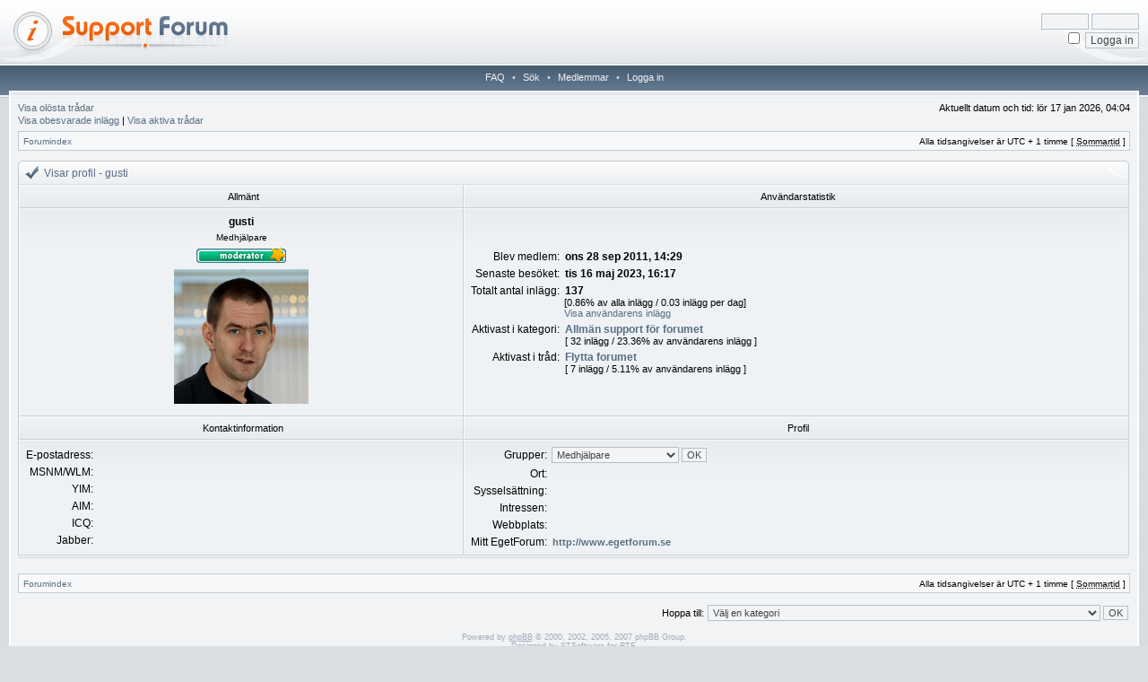

--- FILE ---
content_type: text/html; charset=UTF-8
request_url: https://www.supportforumet.se/member2771.html?sid=354b5c1bc909b4caee6b5352003145a8
body_size: 3868
content:
<!DOCTYPE html PUBLIC "-//W3C//DTD XHTML 1.0 Transitional//EN" "http://www.w3.org/TR/xhtml1/DTD/xhtml1-transitional.dtd">
<html xmlns="http://www.w3.org/1999/xhtml" dir="ltr" lang="sv" xml:lang="sv">
<head>

<meta http-equiv="X-UA-Compatible" content="IE=edge,chrome=1" />
<meta http-equiv="content-type" content="text/html; charset=UTF-8" />
<meta http-equiv="content-language" content="sv" />
<meta http-equiv="content-style-type" content="text/css" />
<meta http-equiv="imagetoolbar" content="no" />

<title>SupportForumet! - Visar profil - gusti</title>



<link rel="stylesheet" href="https://www.supportforumet.se:443/styles/hestia/theme/stylesheet.css" type="text/css" />

<script type="text/javascript">
// <![CDATA[

	var onload_functions = new Array();
	var onunload_functions = new Array();
	var ca_main_width = '100%';



function popup(url, width, height, name)
{
	if (!name)
	{
		name = '_popup';
	}

	window.open(url.replace(/&amp;/g, '&'), name, 'height=' + height + ',resizable=yes,scrollbars=yes,width=' + width);
	return false;
}

function jumpto()
{
	var page = prompt('Ange det sidnummer som du vill gå till:', '');
	var per_page = '';
	var base_url = '';

	if (page !== null && !isNaN(page) && page == Math.floor(page) && page > 0)
	{
		if (base_url.indexOf('?') == -1)
		{
			document.location.href = base_url + '?start=' + ((page - 1) * per_page);
		}
		else
		{
			document.location.href = base_url.replace(/&amp;/g, '&') + '&start=' + ((page - 1) * per_page);
		}
	}
}

/**
* Find a member
*/
function find_username(url)
{
	popup(url, 760, 570, '_usersearch');
	return false;
}

/**
* Mark/unmark checklist
* id = ID of parent container, name = name prefix, state = state [true/false]
*/
function marklist(id, name, state)
{
	var parent = document.getElementById(id);
	if (!parent)
	{
		eval('parent = document.' + id);
	}

	if (!parent)
	{
		return;
	}

	var rb = parent.getElementsByTagName('input');
	
	for (var r = 0; r < rb.length; r++)
	{
		if (rb[r].name.substr(0, name.length) == name)
		{
			rb[r].checked = state;
		}
	}
}



	/**
	* New function for handling multiple calls to window.onload and window.unload by pentapenguin
	*/
	window.onload = function()
	{
		for (var i = 0; i < onload_functions.length; i++)
		{
			eval(onload_functions[i]);
		}
	}

	window.onunload = function()
	{
		for (var i = 0; i < onunload_functions.length; i++)
		{
			eval(onunload_functions[i]);
		}
	}


if(navigator.userAgent && navigator.userAgent.indexOf('Mac OS X') > 0)
{
	document.write('<link rel="stylesheet" href="https://www.supportforumet.se:443/styles/hestia/theme/mac.css" type="text/css" />');
}

// ]]>
</script>
<script type="text/javascript" src="https://www.supportforumet.se:443/styles/hestia/template/ca_scripts.js"></script>

<!--<script async src="https://pagead2.googlesyndication.com/pagead/js/adsbygoogle.js?client=ca-pub-5520180030389102" crossorigin="anonymous"></script>-->

</head>
<body class="ltr">

<a name="top"></a>

<div id="logo-row">
    <div id="logo-left">
        <div id="logo-right">
            
                    <div id="logo-login">
                        <form method="post" action="https://www.supportforumet.se:443/ucp.php?mode=login&amp;sid=6d639a6e03c50b7595c2561485dae431">
                            <input class="post" type="text" name="username" size="7" title="Användarnamn" /> <input class="post" type="password" name="password" size="7" title="Lösenord" /><br />
                            <input type="checkbox" class="radio" name="autologin" title="Logga in mig automatiskt vid varje besök." />&nbsp; <input type="submit" class="btnmain" name="login" value="Logga in" />
                        	
                        </form>
                    </div>
                    
            <a href="https://www.supportforumet.se:443/?sid=6d639a6e03c50b7595c2561485dae431"><img src="https://www.supportforumet.se:443/styles/hestia/imageset/site_logo.gif" alt="" title="" /></a>
            <div id="logo-clear"></div>
        </div>
    </div>
</div>
<div class="navrow">
    
    <a href="https://www.supportforumet.se:443/faq.php?sid=6d639a6e03c50b7595c2561485dae431">FAQ</a>
     &#8226; <a href="./search.php?sid=6d639a6e03c50b7595c2561485dae431">Sök</a> &#8226; <a href="https://www.supportforumet.se:443/memberlist.php?sid=6d639a6e03c50b7595c2561485dae431">Medlemmar</a> &#8226; <a href="https://www.supportforumet.se:443/ucp.php?mode=login&amp;sid=6d639a6e03c50b7595c2561485dae431">Logga in</a>
</div>
<div id="content">
<table border="0" cellspacing="0" cellpadding="0" width="100%" id="maintable" align="center">
<tr>
	<td id="contentrow">


	<p class="searchbar" style="line-height:1.3">
		<span style="float: left;"><a href="./search.php?search_id=unsolved_topics&amp;sid=6d639a6e03c50b7595c2561485dae431">Visa olösta trådar</a><br /><a href="./search.php?search_id=unanswered&amp;sid=6d639a6e03c50b7595c2561485dae431">Visa obesvarade inlägg</a> | <a href="./search.php?search_id=active_topics&amp;sid=6d639a6e03c50b7595c2561485dae431">Visa aktiva trådar</a></span>
		
		<span style="float: right;">Aktuellt datum och tid: lör 17 jan 2026, 04:04</span>
		
	</p>
	

	<br style="clear: both;" />

	<table class="tablebg breadcrumb" width="100%" cellspacing="0" cellpadding="0" style="margin-top: 5px;">
	<tr>
		<td class="row1">
			<p class="breadcrumbs"><a href="https://www.supportforumet.se:443/?sid=6d639a6e03c50b7595c2561485dae431">Forumindex</a></p>
			<p class="datetime">Alla tidsangivelser är UTC + 1 timme [ <abbr title="Sommartid är aktiverat">Sommartid</abbr> ]</p>
		</td>
	</tr>
	</table>

	<br />

<div id="pagecontent">

	<form method="post" action="https://www.supportforumet.se:443/memberlist.php?mode=group&amp;sid=6d639a6e03c50b7595c2561485dae431">

    <div class="block-start">
	<div class="cap-div"><div class="cap-left"><div class="cap-right">Visar profil - gusti&nbsp;</div></div></div>
	<table class="tablebg" width="100%" cellspacing="0">
	<tr>
		<td class="cat" width="40%" align="center"><h4>Allmänt</h4></td>
		<td class="cat" width="60%" align="center"><h4>Användarstatistik</h4></td>
	</tr>
	<tr>
		<td class="row1" align="center">

			<table cellspacing="1" cellpadding="2" border="0">
			
			<tr>
				<td align="center"><b class="gen">gusti</b></td>
			</tr>
			
				<tr>
					<td align="center">Medhjälpare</td>
				</tr>
			
				<tr>
					<td align="center"><img src="./images/ranks/rank_moderator.gif" alt="Medhjälpare" title="Medhjälpare" /></td>
				</tr>
			
				<tr>
					<td align="center"><img src="./download/file.php?avatar=2771_1360240091.png" width="150" height="150" alt="Användarvisningsbild" /></td>
				</tr>
			
			<tr>
				<td align="center"><img src="https://www.supportforumet.se:443/styles/hestia/imageset/sv/spacer.gif" alt="Offline" title="Offline" /></td>
			</tr>
			
			</table>
		</td>
		<td class="row1">
			<table width="100%" cellspacing="1" cellpadding="2" border="0">
			<tr>
				<td class="gen" align="right" nowrap="nowrap">Blev medlem: </td>
				<td width="100%"><b class="gen">ons 28 sep 2011, 14:29</b></td>
			</tr>
			<tr>
				<td class="gen" align="right" nowrap="nowrap">Senaste besöket: </td>
				<td width="100%"><b class="gen">tis 16 maj 2023, 16:17</b></td>
			</tr>
			
			<tr>
				<td class="gen" align="right" valign="top" nowrap="nowrap">Totalt antal inlägg: </td>
				<td><b class="gen">137</b><span class="genmed"><br />[0.86% av alla inlägg / 0.03 inlägg per dag]<br /><a href="./search.php?author_id=2771&amp;sr=posts&amp;sid=6d639a6e03c50b7595c2561485dae431">Visa användarens inlägg</a></span></td>
			</tr>
			
				<tr>
					<td class="gen" align="right" valign="top" nowrap="nowrap">Aktivast i kategori: </td>
					<td><b><a class="gen" href="https://www.supportforumet.se:443/anvandarnas-egen-kategori-om-administration-f1.html?sid=6d639a6e03c50b7595c2561485dae431">Allmän support för forumet</a></b><br /><span class="genmed">[ 32 inlägg / 23.36% av användarens inlägg ]</span></td>
				</tr>
				<tr>
					<td class="gen" align="right" valign="top" nowrap="nowrap">Aktivast i tråd: </td>
					<td><b><a class="gen" href="https://www.supportforumet.se:443/topic8831.html?sid=6d639a6e03c50b7595c2561485dae431">Flytta forumet</a></b><br /><span class="genmed">[ 7 inlägg / 5.11% av användarens inlägg ]</span></td>
				</tr>
			
			</table>
		</td>
	</tr>
	<tr>
		<td class="cat" align="center"><h4>Kontaktinformation</h4></td>
		<td class="cat" align="center"><h4>Profil</h4></td>
	</tr>
	<tr>
		<td class="row1">
			<table width="100%" cellspacing="1" cellpadding="2" border="0">
			<tr>
				<td class="gen" align="right" nowrap="nowrap">E-postadress: </td>
				<td width="100%"></td>
			</tr>
			
			<tr>
				<td class="gen" nowrap="nowrap" align="right">MSNM/WLM: </td>
				<td></td>
			</tr>
			<tr>
				<td class="gen" nowrap="nowrap" align="right">YIM: </td>
				<td></td>
			</tr>
			<tr>
				<td class="gen" nowrap="nowrap" align="right">AIM: </td>
				<td></td>
			</tr>
			<tr>
				<td class="gen" nowrap="nowrap" align="right">ICQ: </td>
				<td></td>
			</tr>
			<tr>
				<td class="gen" nowrap="nowrap" align="right">Jabber: </td>
				<td></td>
			</tr>
			</table>
		</td>
		<td class="row1">
			<table cellspacing="1" cellpadding="2" border="0">
			<tr>
				<td class="gen" align="right" nowrap="nowrap">Grupper: </td>
				<td><select name="g"><option value="1700">Administratörer</option><option value="961" selected="selected">Medhjälpare</option><option value="427">Moderator</option><option value="1697">Registrerade användare</option><option value="1702">V.I.P</option></select> <input class="btnlite" type="submit" name="submit" value="OK" /></td>
			</tr>
			<tr>
				<td class="gen" align="right" nowrap="nowrap">Ort: </td>
				<td></td>
			</tr>
			
			<tr>
				<td class="gen" align="right" nowrap="nowrap">Sysselsättning: </td>
				<td></td>
			</tr>
			<tr>
				<td class="gen" align="right" nowrap="nowrap">Intressen: </td>
				<td></td>
			</tr>
			<tr>
				<td class="gen" align="right" nowrap="nowrap">Webbplats: </td>
				<td></td>
			</tr>
			
				<tr>
					<td class="gen" align="right" nowrap="nowrap">Mitt EgetForum: </td>
					<td><b class="genmed"><!-- m --><a class="postlink" href="http://www.egetforum.se">http://www.egetforum.se</a><!-- m --></b></td>
				</tr>
			
			</table>
		</td>
	</tr>
	
	</table>
	<div class="block-end-left"><div class="block-end-right"></div></div></div>

	</form>

</div>

<br clear="all" />

<table class="tablebg breadcrumb" width="100%" cellspacing="0" cellpadding="0" style="margin-top: 5px;">
	<tr>
		<td class="row1">
			<p class="breadcrumbs"><a href="https://www.supportforumet.se:443/?sid=6d639a6e03c50b7595c2561485dae431">Forumindex</a></p>
			<p class="datetime">Alla tidsangivelser är UTC + 1 timme [ <abbr title="Sommartid är aktiverat">Sommartid</abbr> ]</p>
		</td>
	</tr>
	</table>

<br clear="all" />

<div style="float: right;">
	<form method="post" name="jumpbox" action="https://www.supportforumet.se:443/viewforum.php?sid=6d639a6e03c50b7595c2561485dae431" onsubmit="if(document.jumpbox.f.value == -1){return false;}">

	<table cellspacing="0" cellpadding="0" border="0">
	<tr>
		<td nowrap="nowrap"><span class="gensmall">Hoppa till:</span>&nbsp;<select name="f" onchange="if(this.options[this.selectedIndex].value != -1){ document.forms['jumpbox'].submit() }">

		
			<option value="-1">Välj en kategori</option>
		<option value="-1">------------------</option>
			<option value="41">Nyheter och information (Du kan ej posta i dessa forum)</option>
		
			<option value="20">&nbsp; &nbsp;Viktigt läs!</option>
		
			<option value="10">&nbsp; &nbsp;Aktuella nyheter</option>
		
			<option value="43">Support EgetForum samt phpBB3</option>
		
			<option value="92">&nbsp; &nbsp;Frågor och svar på allmänna frågor [FAQ] samt manualer [MANUAL] och [HOWTO]</option>
		
			<option value="1">&nbsp; &nbsp;Allmän support för forumet</option>
		
			<option value="83">Support EgenBlog samt WordPress</option>
		
			<option value="88">&nbsp; &nbsp;Frågor och svar på allmänna frågor [FAQ] samt manualer [HOWTO]</option>
		
			<option value="32">&nbsp; &nbsp;Support för WordPress</option>
		
			<option value="82">Support Webbtjänster.se</option>
		
			<option value="73">&nbsp; &nbsp;Bekanta dig med webbtjänsterna</option>
		
			<option value="70">&nbsp; &nbsp;Allmänna frågor och problem</option>
		
			<option value="46">Community</option>
		
			<option value="11">&nbsp; &nbsp;Diskussion om phpBB</option>
		
			<option value="6">&nbsp; &nbsp;Off-topic</option>
		
			<option value="63">&nbsp; &nbsp;Om EgetForum/EgenBlog/Webbtjänster</option>
		
			<option value="5">&nbsp; &nbsp;Berätta om ditt forum</option>
		

		</select>&nbsp;<input class="btnlite" type="submit" value="OK" /></td>
	</tr>
	</table>

	</form>
</div>
<br clear="all" />

<img src="https://www.supportforumet.se:443/cron.php?cron_type=tidy_cache&amp;sid=6d639a6e03c50b7595c2561485dae431" width="1" height="1" alt="cron" />

<div id="wrapfooter">
	
	<span class="copyright">
	Powered by <a href="http://www.phpbb.com/">phpBB</a> &copy; 2000, 2002, 2005, 2007 phpBB Group.
	<br /> Designed by <a href="http://stsoftware.biz">STSoftware</a> for <a href="http://ptf.com">PTF</a>.
	<br />Swedish translation by <a href="http://www.phpbb-se.com/forum/viewtopic.php?t=6096">Peetra &amp; phpBB Sweden</a> &copy; 2006-2010<br /><a href="http://www.phpbb-seo.com/" title="Search Engine Optimization"><img src="https://www.supportforumet.se:443/images/phpbb-seo.png" alt="phpBB SEO"/></a><br /><bdo dir="ltr">[ Time : 0.058s | 20 Queries | GZIP : Off ]</bdo></span>
</div>

	</td>
</tr>
</table>

</div>
</body>
</html>